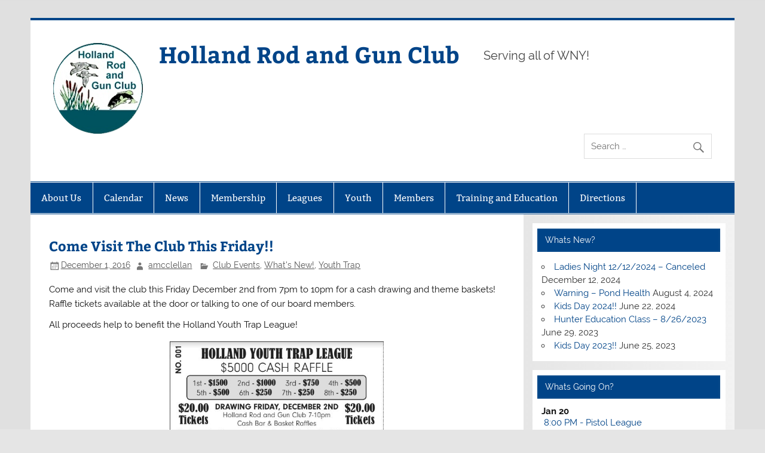

--- FILE ---
content_type: text/html; charset=UTF-8
request_url: https://hollandrodandgun.com/club-raffle-cash-drawing-bar-open-this-friday/
body_size: 8289
content:
<!DOCTYPE html><!-- HTML 5 -->
<html lang="en-US">

<head>
<meta charset="UTF-8" />
<meta name="viewport" content="width=device-width, initial-scale=1">
<link rel="profile" href="http://gmpg.org/xfn/11" />
<link rel="pingback" href="https://hollandrodandgun.com/xmlrpc.php" />

<title>Come Visit The Club This Friday!! &#8211; Holland Rod and Gun Club</title>
<meta name='robots' content='max-image-preview:large' />
	<style>img:is([sizes="auto" i], [sizes^="auto," i]) { contain-intrinsic-size: 3000px 1500px }</style>
	<link rel='dns-prefetch' href='//apis.google.com' />
<link rel="alternate" type="application/rss+xml" title="Holland Rod and Gun Club &raquo; Feed" href="https://hollandrodandgun.com/feed/" />
<link rel="alternate" type="application/rss+xml" title="Holland Rod and Gun Club &raquo; Comments Feed" href="https://hollandrodandgun.com/comments/feed/" />
<script type="text/javascript">
/* <![CDATA[ */
window._wpemojiSettings = {"baseUrl":"https:\/\/s.w.org\/images\/core\/emoji\/16.0.1\/72x72\/","ext":".png","svgUrl":"https:\/\/s.w.org\/images\/core\/emoji\/16.0.1\/svg\/","svgExt":".svg","source":{"concatemoji":"https:\/\/hollandrodandgun.com\/wp-includes\/js\/wp-emoji-release.min.js?ver=6.8.3"}};
/*! This file is auto-generated */
!function(s,n){var o,i,e;function c(e){try{var t={supportTests:e,timestamp:(new Date).valueOf()};sessionStorage.setItem(o,JSON.stringify(t))}catch(e){}}function p(e,t,n){e.clearRect(0,0,e.canvas.width,e.canvas.height),e.fillText(t,0,0);var t=new Uint32Array(e.getImageData(0,0,e.canvas.width,e.canvas.height).data),a=(e.clearRect(0,0,e.canvas.width,e.canvas.height),e.fillText(n,0,0),new Uint32Array(e.getImageData(0,0,e.canvas.width,e.canvas.height).data));return t.every(function(e,t){return e===a[t]})}function u(e,t){e.clearRect(0,0,e.canvas.width,e.canvas.height),e.fillText(t,0,0);for(var n=e.getImageData(16,16,1,1),a=0;a<n.data.length;a++)if(0!==n.data[a])return!1;return!0}function f(e,t,n,a){switch(t){case"flag":return n(e,"\ud83c\udff3\ufe0f\u200d\u26a7\ufe0f","\ud83c\udff3\ufe0f\u200b\u26a7\ufe0f")?!1:!n(e,"\ud83c\udde8\ud83c\uddf6","\ud83c\udde8\u200b\ud83c\uddf6")&&!n(e,"\ud83c\udff4\udb40\udc67\udb40\udc62\udb40\udc65\udb40\udc6e\udb40\udc67\udb40\udc7f","\ud83c\udff4\u200b\udb40\udc67\u200b\udb40\udc62\u200b\udb40\udc65\u200b\udb40\udc6e\u200b\udb40\udc67\u200b\udb40\udc7f");case"emoji":return!a(e,"\ud83e\udedf")}return!1}function g(e,t,n,a){var r="undefined"!=typeof WorkerGlobalScope&&self instanceof WorkerGlobalScope?new OffscreenCanvas(300,150):s.createElement("canvas"),o=r.getContext("2d",{willReadFrequently:!0}),i=(o.textBaseline="top",o.font="600 32px Arial",{});return e.forEach(function(e){i[e]=t(o,e,n,a)}),i}function t(e){var t=s.createElement("script");t.src=e,t.defer=!0,s.head.appendChild(t)}"undefined"!=typeof Promise&&(o="wpEmojiSettingsSupports",i=["flag","emoji"],n.supports={everything:!0,everythingExceptFlag:!0},e=new Promise(function(e){s.addEventListener("DOMContentLoaded",e,{once:!0})}),new Promise(function(t){var n=function(){try{var e=JSON.parse(sessionStorage.getItem(o));if("object"==typeof e&&"number"==typeof e.timestamp&&(new Date).valueOf()<e.timestamp+604800&&"object"==typeof e.supportTests)return e.supportTests}catch(e){}return null}();if(!n){if("undefined"!=typeof Worker&&"undefined"!=typeof OffscreenCanvas&&"undefined"!=typeof URL&&URL.createObjectURL&&"undefined"!=typeof Blob)try{var e="postMessage("+g.toString()+"("+[JSON.stringify(i),f.toString(),p.toString(),u.toString()].join(",")+"));",a=new Blob([e],{type:"text/javascript"}),r=new Worker(URL.createObjectURL(a),{name:"wpTestEmojiSupports"});return void(r.onmessage=function(e){c(n=e.data),r.terminate(),t(n)})}catch(e){}c(n=g(i,f,p,u))}t(n)}).then(function(e){for(var t in e)n.supports[t]=e[t],n.supports.everything=n.supports.everything&&n.supports[t],"flag"!==t&&(n.supports.everythingExceptFlag=n.supports.everythingExceptFlag&&n.supports[t]);n.supports.everythingExceptFlag=n.supports.everythingExceptFlag&&!n.supports.flag,n.DOMReady=!1,n.readyCallback=function(){n.DOMReady=!0}}).then(function(){return e}).then(function(){var e;n.supports.everything||(n.readyCallback(),(e=n.source||{}).concatemoji?t(e.concatemoji):e.wpemoji&&e.twemoji&&(t(e.twemoji),t(e.wpemoji)))}))}((window,document),window._wpemojiSettings);
/* ]]> */
</script>
<link rel='stylesheet' id='smartline-custom-fonts-css' href='https://hollandrodandgun.com/wp-content/themes/smartline-lite/css/custom-fonts.css?ver=20180413' type='text/css' media='all' />
<style id='wp-emoji-styles-inline-css' type='text/css'>

	img.wp-smiley, img.emoji {
		display: inline !important;
		border: none !important;
		box-shadow: none !important;
		height: 1em !important;
		width: 1em !important;
		margin: 0 0.07em !important;
		vertical-align: -0.1em !important;
		background: none !important;
		padding: 0 !important;
	}
</style>
<link rel='stylesheet' id='wp-block-library-css' href='https://hollandrodandgun.com/wp-includes/css/dist/block-library/style.min.css?ver=6.8.3' type='text/css' media='all' />
<style id='classic-theme-styles-inline-css' type='text/css'>
/*! This file is auto-generated */
.wp-block-button__link{color:#fff;background-color:#32373c;border-radius:9999px;box-shadow:none;text-decoration:none;padding:calc(.667em + 2px) calc(1.333em + 2px);font-size:1.125em}.wp-block-file__button{background:#32373c;color:#fff;text-decoration:none}
</style>
<link rel='stylesheet' id='font-awesome-css' href='https://hollandrodandgun.com/wp-content/plugins/contact-widgets/assets/css/font-awesome.min.css?ver=4.7.0' type='text/css' media='all' />
<link rel='stylesheet' id='gdm-gutenberg-block-backend-js-css' href='https://hollandrodandgun.com/wp-content/plugins/google-drive-embedder/css/gdm-blocks.css?ver=5.3.0' type='text/css' media='all' />
<style id='global-styles-inline-css' type='text/css'>
:root{--wp--preset--aspect-ratio--square: 1;--wp--preset--aspect-ratio--4-3: 4/3;--wp--preset--aspect-ratio--3-4: 3/4;--wp--preset--aspect-ratio--3-2: 3/2;--wp--preset--aspect-ratio--2-3: 2/3;--wp--preset--aspect-ratio--16-9: 16/9;--wp--preset--aspect-ratio--9-16: 9/16;--wp--preset--color--black: #353535;--wp--preset--color--cyan-bluish-gray: #abb8c3;--wp--preset--color--white: #ffffff;--wp--preset--color--pale-pink: #f78da7;--wp--preset--color--vivid-red: #cf2e2e;--wp--preset--color--luminous-vivid-orange: #ff6900;--wp--preset--color--luminous-vivid-amber: #fcb900;--wp--preset--color--light-green-cyan: #7bdcb5;--wp--preset--color--vivid-green-cyan: #00d084;--wp--preset--color--pale-cyan-blue: #8ed1fc;--wp--preset--color--vivid-cyan-blue: #0693e3;--wp--preset--color--vivid-purple: #9b51e0;--wp--preset--color--primary: #004488;--wp--preset--color--light-gray: #f0f0f0;--wp--preset--color--dark-gray: #777777;--wp--preset--gradient--vivid-cyan-blue-to-vivid-purple: linear-gradient(135deg,rgba(6,147,227,1) 0%,rgb(155,81,224) 100%);--wp--preset--gradient--light-green-cyan-to-vivid-green-cyan: linear-gradient(135deg,rgb(122,220,180) 0%,rgb(0,208,130) 100%);--wp--preset--gradient--luminous-vivid-amber-to-luminous-vivid-orange: linear-gradient(135deg,rgba(252,185,0,1) 0%,rgba(255,105,0,1) 100%);--wp--preset--gradient--luminous-vivid-orange-to-vivid-red: linear-gradient(135deg,rgba(255,105,0,1) 0%,rgb(207,46,46) 100%);--wp--preset--gradient--very-light-gray-to-cyan-bluish-gray: linear-gradient(135deg,rgb(238,238,238) 0%,rgb(169,184,195) 100%);--wp--preset--gradient--cool-to-warm-spectrum: linear-gradient(135deg,rgb(74,234,220) 0%,rgb(151,120,209) 20%,rgb(207,42,186) 40%,rgb(238,44,130) 60%,rgb(251,105,98) 80%,rgb(254,248,76) 100%);--wp--preset--gradient--blush-light-purple: linear-gradient(135deg,rgb(255,206,236) 0%,rgb(152,150,240) 100%);--wp--preset--gradient--blush-bordeaux: linear-gradient(135deg,rgb(254,205,165) 0%,rgb(254,45,45) 50%,rgb(107,0,62) 100%);--wp--preset--gradient--luminous-dusk: linear-gradient(135deg,rgb(255,203,112) 0%,rgb(199,81,192) 50%,rgb(65,88,208) 100%);--wp--preset--gradient--pale-ocean: linear-gradient(135deg,rgb(255,245,203) 0%,rgb(182,227,212) 50%,rgb(51,167,181) 100%);--wp--preset--gradient--electric-grass: linear-gradient(135deg,rgb(202,248,128) 0%,rgb(113,206,126) 100%);--wp--preset--gradient--midnight: linear-gradient(135deg,rgb(2,3,129) 0%,rgb(40,116,252) 100%);--wp--preset--font-size--small: 13px;--wp--preset--font-size--medium: 20px;--wp--preset--font-size--large: 36px;--wp--preset--font-size--x-large: 42px;--wp--preset--spacing--20: 0.44rem;--wp--preset--spacing--30: 0.67rem;--wp--preset--spacing--40: 1rem;--wp--preset--spacing--50: 1.5rem;--wp--preset--spacing--60: 2.25rem;--wp--preset--spacing--70: 3.38rem;--wp--preset--spacing--80: 5.06rem;--wp--preset--shadow--natural: 6px 6px 9px rgba(0, 0, 0, 0.2);--wp--preset--shadow--deep: 12px 12px 50px rgba(0, 0, 0, 0.4);--wp--preset--shadow--sharp: 6px 6px 0px rgba(0, 0, 0, 0.2);--wp--preset--shadow--outlined: 6px 6px 0px -3px rgba(255, 255, 255, 1), 6px 6px rgba(0, 0, 0, 1);--wp--preset--shadow--crisp: 6px 6px 0px rgba(0, 0, 0, 1);}:where(.is-layout-flex){gap: 0.5em;}:where(.is-layout-grid){gap: 0.5em;}body .is-layout-flex{display: flex;}.is-layout-flex{flex-wrap: wrap;align-items: center;}.is-layout-flex > :is(*, div){margin: 0;}body .is-layout-grid{display: grid;}.is-layout-grid > :is(*, div){margin: 0;}:where(.wp-block-columns.is-layout-flex){gap: 2em;}:where(.wp-block-columns.is-layout-grid){gap: 2em;}:where(.wp-block-post-template.is-layout-flex){gap: 1.25em;}:where(.wp-block-post-template.is-layout-grid){gap: 1.25em;}.has-black-color{color: var(--wp--preset--color--black) !important;}.has-cyan-bluish-gray-color{color: var(--wp--preset--color--cyan-bluish-gray) !important;}.has-white-color{color: var(--wp--preset--color--white) !important;}.has-pale-pink-color{color: var(--wp--preset--color--pale-pink) !important;}.has-vivid-red-color{color: var(--wp--preset--color--vivid-red) !important;}.has-luminous-vivid-orange-color{color: var(--wp--preset--color--luminous-vivid-orange) !important;}.has-luminous-vivid-amber-color{color: var(--wp--preset--color--luminous-vivid-amber) !important;}.has-light-green-cyan-color{color: var(--wp--preset--color--light-green-cyan) !important;}.has-vivid-green-cyan-color{color: var(--wp--preset--color--vivid-green-cyan) !important;}.has-pale-cyan-blue-color{color: var(--wp--preset--color--pale-cyan-blue) !important;}.has-vivid-cyan-blue-color{color: var(--wp--preset--color--vivid-cyan-blue) !important;}.has-vivid-purple-color{color: var(--wp--preset--color--vivid-purple) !important;}.has-black-background-color{background-color: var(--wp--preset--color--black) !important;}.has-cyan-bluish-gray-background-color{background-color: var(--wp--preset--color--cyan-bluish-gray) !important;}.has-white-background-color{background-color: var(--wp--preset--color--white) !important;}.has-pale-pink-background-color{background-color: var(--wp--preset--color--pale-pink) !important;}.has-vivid-red-background-color{background-color: var(--wp--preset--color--vivid-red) !important;}.has-luminous-vivid-orange-background-color{background-color: var(--wp--preset--color--luminous-vivid-orange) !important;}.has-luminous-vivid-amber-background-color{background-color: var(--wp--preset--color--luminous-vivid-amber) !important;}.has-light-green-cyan-background-color{background-color: var(--wp--preset--color--light-green-cyan) !important;}.has-vivid-green-cyan-background-color{background-color: var(--wp--preset--color--vivid-green-cyan) !important;}.has-pale-cyan-blue-background-color{background-color: var(--wp--preset--color--pale-cyan-blue) !important;}.has-vivid-cyan-blue-background-color{background-color: var(--wp--preset--color--vivid-cyan-blue) !important;}.has-vivid-purple-background-color{background-color: var(--wp--preset--color--vivid-purple) !important;}.has-black-border-color{border-color: var(--wp--preset--color--black) !important;}.has-cyan-bluish-gray-border-color{border-color: var(--wp--preset--color--cyan-bluish-gray) !important;}.has-white-border-color{border-color: var(--wp--preset--color--white) !important;}.has-pale-pink-border-color{border-color: var(--wp--preset--color--pale-pink) !important;}.has-vivid-red-border-color{border-color: var(--wp--preset--color--vivid-red) !important;}.has-luminous-vivid-orange-border-color{border-color: var(--wp--preset--color--luminous-vivid-orange) !important;}.has-luminous-vivid-amber-border-color{border-color: var(--wp--preset--color--luminous-vivid-amber) !important;}.has-light-green-cyan-border-color{border-color: var(--wp--preset--color--light-green-cyan) !important;}.has-vivid-green-cyan-border-color{border-color: var(--wp--preset--color--vivid-green-cyan) !important;}.has-pale-cyan-blue-border-color{border-color: var(--wp--preset--color--pale-cyan-blue) !important;}.has-vivid-cyan-blue-border-color{border-color: var(--wp--preset--color--vivid-cyan-blue) !important;}.has-vivid-purple-border-color{border-color: var(--wp--preset--color--vivid-purple) !important;}.has-vivid-cyan-blue-to-vivid-purple-gradient-background{background: var(--wp--preset--gradient--vivid-cyan-blue-to-vivid-purple) !important;}.has-light-green-cyan-to-vivid-green-cyan-gradient-background{background: var(--wp--preset--gradient--light-green-cyan-to-vivid-green-cyan) !important;}.has-luminous-vivid-amber-to-luminous-vivid-orange-gradient-background{background: var(--wp--preset--gradient--luminous-vivid-amber-to-luminous-vivid-orange) !important;}.has-luminous-vivid-orange-to-vivid-red-gradient-background{background: var(--wp--preset--gradient--luminous-vivid-orange-to-vivid-red) !important;}.has-very-light-gray-to-cyan-bluish-gray-gradient-background{background: var(--wp--preset--gradient--very-light-gray-to-cyan-bluish-gray) !important;}.has-cool-to-warm-spectrum-gradient-background{background: var(--wp--preset--gradient--cool-to-warm-spectrum) !important;}.has-blush-light-purple-gradient-background{background: var(--wp--preset--gradient--blush-light-purple) !important;}.has-blush-bordeaux-gradient-background{background: var(--wp--preset--gradient--blush-bordeaux) !important;}.has-luminous-dusk-gradient-background{background: var(--wp--preset--gradient--luminous-dusk) !important;}.has-pale-ocean-gradient-background{background: var(--wp--preset--gradient--pale-ocean) !important;}.has-electric-grass-gradient-background{background: var(--wp--preset--gradient--electric-grass) !important;}.has-midnight-gradient-background{background: var(--wp--preset--gradient--midnight) !important;}.has-small-font-size{font-size: var(--wp--preset--font-size--small) !important;}.has-medium-font-size{font-size: var(--wp--preset--font-size--medium) !important;}.has-large-font-size{font-size: var(--wp--preset--font-size--large) !important;}.has-x-large-font-size{font-size: var(--wp--preset--font-size--x-large) !important;}
:where(.wp-block-post-template.is-layout-flex){gap: 1.25em;}:where(.wp-block-post-template.is-layout-grid){gap: 1.25em;}
:where(.wp-block-columns.is-layout-flex){gap: 2em;}:where(.wp-block-columns.is-layout-grid){gap: 2em;}
:root :where(.wp-block-pullquote){font-size: 1.5em;line-height: 1.6;}
</style>
<link rel='stylesheet' id='smartline-lite-stylesheet-css' href='https://hollandrodandgun.com/wp-content/themes/smartline-lite/style.css?ver=1.6.8' type='text/css' media='all' />
<link rel='stylesheet' id='genericons-css' href='https://hollandrodandgun.com/wp-content/themes/smartline-lite/css/genericons/genericons.css?ver=3.4.1' type='text/css' media='all' />
<link rel='stylesheet' id='themezee-related-posts-css' href='https://hollandrodandgun.com/wp-content/themes/smartline-lite/css/themezee-related-posts.css?ver=20160421' type='text/css' media='all' />
<script type="text/javascript" src="https://hollandrodandgun.com/wp-includes/js/jquery/jquery.min.js?ver=3.7.1" id="jquery-core-js"></script>
<script type="text/javascript" src="https://hollandrodandgun.com/wp-includes/js/jquery/jquery-migrate.min.js?ver=3.4.1" id="jquery-migrate-js"></script>
<script type="text/javascript" src="https://hollandrodandgun.com/wp-content/plugins/google-calendar-widget/wiky.js?ver=1.0" id="wiky-js-js"></script>
<script type="text/javascript" src="https://hollandrodandgun.com/wp-content/plugins/google-calendar-widget/date.js?ver=alpha-1" id="date-js-js"></script>
<script type="text/javascript" id="ko-calendar-js-extra">
/* <![CDATA[ */
var ko_calendar_loc = {"all_day":"All Day","all_day_event":"All Day Event"};
/* ]]> */
</script>
<script type="text/javascript" src="https://hollandrodandgun.com/wp-content/plugins/google-calendar-widget/ko-calendar.js?ver=6.8.3" id="ko-calendar-js"></script>
<script type="text/javascript" src="//apis.google.com/js/client.js?onload=ko_calendar_google_init&amp;ver=6.8.3" id="googleclient-js"></script>
<!--[if lt IE 9]>
<script type="text/javascript" src="https://hollandrodandgun.com/wp-content/themes/smartline-lite/js/html5shiv.min.js?ver=3.7.3" id="html5shiv-js"></script>
<![endif]-->
<script type="text/javascript" id="smartline-lite-jquery-navigation-js-extra">
/* <![CDATA[ */
var smartline_menu_title = {"text":"Menu"};
/* ]]> */
</script>
<script type="text/javascript" src="https://hollandrodandgun.com/wp-content/themes/smartline-lite/js/navigation.js?ver=20210324" id="smartline-lite-jquery-navigation-js"></script>
<link rel="https://api.w.org/" href="https://hollandrodandgun.com/wp-json/" /><link rel="alternate" title="JSON" type="application/json" href="https://hollandrodandgun.com/wp-json/wp/v2/posts/538" /><link rel="EditURI" type="application/rsd+xml" title="RSD" href="https://hollandrodandgun.com/xmlrpc.php?rsd" />
<meta name="generator" content="WordPress 6.8.3" />
<link rel="canonical" href="https://hollandrodandgun.com/club-raffle-cash-drawing-bar-open-this-friday/" />
<link rel='shortlink' href='https://hollandrodandgun.com/?p=538' />
<link rel="alternate" title="oEmbed (JSON)" type="application/json+oembed" href="https://hollandrodandgun.com/wp-json/oembed/1.0/embed?url=https%3A%2F%2Fhollandrodandgun.com%2Fclub-raffle-cash-drawing-bar-open-this-friday%2F" />
<link rel="alternate" title="oEmbed (XML)" type="text/xml+oembed" href="https://hollandrodandgun.com/wp-json/oembed/1.0/embed?url=https%3A%2F%2Fhollandrodandgun.com%2Fclub-raffle-cash-drawing-bar-open-this-friday%2F&#038;format=xml" />
<link type="text/css" rel="stylesheet" href="https://hollandrodandgun.com/wp-content/plugins/google-calendar-widget/ko-calendar.css" /><style type="text/css" id="custom-background-css">
body.custom-background { background-image: url("https://hollandrodandgun.com/wp-content/themes/smartline-lite/images/background.png"); background-position: left top; background-size: auto; background-repeat: repeat; background-attachment: scroll; }
</style>
	</head>

<body class="wp-singular post-template-default single single-post postid-538 single-format-standard custom-background wp-custom-logo wp-theme-smartline-lite">

<a class="skip-link screen-reader-text" href="#content">Skip to content</a>

<div id="wrapper" class="hfeed">

	<div id="header-wrap">

		
		<header id="header" class="clearfix" role="banner">

			<div id="logo" class="clearfix">

				<a href="https://hollandrodandgun.com/" class="custom-logo-link" rel="home"><img width="150" height="152" src="https://hollandrodandgun.com/wp-content/uploads/2016/04/holland_logo_edited80.png" class="custom-logo" alt="Holland Rod and Gun Club" decoding="async" srcset="https://hollandrodandgun.com/wp-content/uploads/2016/04/holland_logo_edited80.png 150w, https://hollandrodandgun.com/wp-content/uploads/2016/04/holland_logo_edited80-90x90.png 90w, https://hollandrodandgun.com/wp-content/uploads/2016/04/holland_logo_edited80-75x75.png 75w" sizes="(max-width: 150px) 100vw, 150px" /></a>				
		<p class="site-title"><a href="https://hollandrodandgun.com/" rel="home">Holland Rod and Gun Club</a></p>

					
			<p class="site-description">Serving all of WNY!</p>

		
			</div>

			<div id="header-content" class="clearfix">
				
		<div id="header-search">
			
	<form role="search" method="get" class="search-form" action="https://hollandrodandgun.com/">
		<label>
			<span class="screen-reader-text">Search for:</span>
			<input type="search" class="search-field" placeholder="Search &hellip;" value="" name="s">
		</label>
		<button type="submit" class="search-submit">
			<span class="genericon-search"></span>
		</button>
	</form>

		</div>

			</div>

		</header>

	</div>

	<div id="navi-wrap">

		<nav id="mainnav" class="clearfix" role="navigation">
			<ul id="mainnav-menu" class="main-navigation-menu"><li id="menu-item-18" class="menu-item menu-item-type-post_type menu-item-object-page menu-item-home menu-item-has-children menu-item-18"><a href="https://hollandrodandgun.com/">About Us</a>
<ul class="sub-menu">
	<li id="menu-item-138" class="menu-item menu-item-type-post_type menu-item-object-page menu-item-has-children menu-item-138"><a href="https://hollandrodandgun.com/photos-and-video/">Pictures and Video</a>
	<ul class="sub-menu">
		<li id="menu-item-418" class="menu-item menu-item-type-post_type menu-item-object-page menu-item-418"><a href="https://hollandrodandgun.com/photos-and-video/pictures/">Pictures</a></li>
		<li id="menu-item-419" class="menu-item menu-item-type-post_type menu-item-object-page menu-item-419"><a href="https://hollandrodandgun.com/photos-and-video/videos/">Videos</a></li>
	</ul>
</li>
	<li id="menu-item-22" class="menu-item menu-item-type-post_type menu-item-object-page menu-item-22"><a href="https://hollandrodandgun.com/contact/">Contact Us</a></li>
</ul>
</li>
<li id="menu-item-135" class="menu-item menu-item-type-post_type menu-item-object-page menu-item-135"><a href="https://hollandrodandgun.com/calendar/">Calendar</a></li>
<li id="menu-item-26" class="menu-item menu-item-type-post_type menu-item-object-page current_page_parent menu-item-26"><a href="https://hollandrodandgun.com/news/">News</a></li>
<li id="menu-item-16" class="menu-item menu-item-type-post_type menu-item-object-page menu-item-16"><a href="https://hollandrodandgun.com/membership/">Membership</a></li>
<li id="menu-item-17" class="menu-item menu-item-type-post_type menu-item-object-page menu-item-has-children menu-item-17"><a href="https://hollandrodandgun.com/faq/">Leagues</a>
<ul class="sub-menu">
	<li id="menu-item-141" class="menu-item menu-item-type-post_type menu-item-object-page menu-item-141"><a href="https://hollandrodandgun.com/faq/trap/">Trap</a></li>
	<li id="menu-item-144" class="menu-item menu-item-type-post_type menu-item-object-page menu-item-144"><a href="https://hollandrodandgun.com/faq/pistol/">Pistol</a></li>
	<li id="menu-item-147" class="menu-item menu-item-type-post_type menu-item-object-page menu-item-147"><a href="https://hollandrodandgun.com/faq/multi-gun/">Multi-Gun</a></li>
	<li id="menu-item-150" class="menu-item menu-item-type-post_type menu-item-object-page menu-item-150"><a href="https://hollandrodandgun.com/22-shootout/">.22 Shootout</a></li>
</ul>
</li>
<li id="menu-item-15" class="menu-item menu-item-type-post_type menu-item-object-page menu-item-has-children menu-item-15"><a href="https://hollandrodandgun.com/youth/">Youth</a>
<ul class="sub-menu">
	<li id="menu-item-510" class="menu-item menu-item-type-post_type menu-item-object-page menu-item-510"><a href="https://hollandrodandgun.com/youth/holland-scholastic-youth-trap-league/">Holland Scholastic Youth Trap League</a></li>
	<li id="menu-item-521" class="menu-item menu-item-type-post_type menu-item-object-page menu-item-521"><a href="https://hollandrodandgun.com/youth/holland-scholastic-youth-air-rifle-league/">Holland Scholastic Youth Air Rifle League</a></li>
	<li id="menu-item-153" class="menu-item menu-item-type-post_type menu-item-object-page menu-item-153"><a href="https://hollandrodandgun.com/youth/holland-scholastic-youth-trap-scores/">Holland Scholastic Youth Trap Scores</a></li>
	<li id="menu-item-156" class="menu-item menu-item-type-post_type menu-item-object-page menu-item-156"><a href="https://hollandrodandgun.com/youth/holland-scholastic-youth-air-rifle-scores/">Holland Scholastic Youth Air Rifle Scores</a></li>
</ul>
</li>
<li id="menu-item-132" class="menu-item menu-item-type-post_type menu-item-object-page menu-item-has-children menu-item-132"><a href="https://hollandrodandgun.com/members/">Members</a>
<ul class="sub-menu">
	<li id="menu-item-176" class="menu-item menu-item-type-post_type menu-item-object-page menu-item-176"><a href="https://hollandrodandgun.com/members/notifications/">Text Communication</a></li>
	<li id="menu-item-238" class="menu-item menu-item-type-post_type menu-item-object-page menu-item-238"><a href="https://hollandrodandgun.com/members/range-rules/">Club, Range and Shooting League Rules</a></li>
</ul>
</li>
<li id="menu-item-675" class="menu-item menu-item-type-post_type menu-item-object-page menu-item-has-children menu-item-675"><a href="https://hollandrodandgun.com/training-and-education/">Training and Education</a>
<ul class="sub-menu">
	<li id="menu-item-710" class="menu-item menu-item-type-post_type menu-item-object-page menu-item-710"><a href="https://hollandrodandgun.com/training-and-education/hunter-education/">Hunter Education</a></li>
	<li id="menu-item-709" class="menu-item menu-item-type-post_type menu-item-object-page menu-item-709"><a href="https://hollandrodandgun.com/training-and-education/firearms-instruction/">Firearms Instruction</a></li>
</ul>
</li>
<li id="menu-item-340" class="menu-item menu-item-type-post_type menu-item-object-page menu-item-340"><a href="https://hollandrodandgun.com/directions/">Directions</a></li>
</ul>		</nav>

	</div>

	
	<div id="wrap" class="clearfix">
		
		<section id="content" class="primary" role="main">
		
					
		
	<article id="post-538" class="post-538 post type-post status-publish format-standard hentry category-club-events category-whats-new category-youth-trap">
	
		<h1 class="entry-title post-title">Come Visit The Club This Friday!!</h1>		
		<div class="entry-meta postmeta"><span class="meta-date"><a href="https://hollandrodandgun.com/club-raffle-cash-drawing-bar-open-this-friday/" title="4:00 am" rel="bookmark"><time class="entry-date published updated" datetime="2016-12-01T04:00:43+00:00">December 1, 2016</time></a></span><span class="meta-author author vcard"> <a class="url fn n" href="https://hollandrodandgun.com/author/amcclellan/" title="View all posts by amcclellan" rel="author">amcclellan</a></span>
	<span class="meta-category">
		<a href="https://hollandrodandgun.com/category/club-events/" rel="category tag">Club Events</a>, <a href="https://hollandrodandgun.com/category/whats-new/" rel="category tag">What's New!</a>, <a href="https://hollandrodandgun.com/category/youth-trap/" rel="category tag">Youth Trap</a>	</span>

</div>

		<div class="entry clearfix">
						<p>Come and visit the club this Friday December 2nd from 7pm to 10pm for a cash drawing and theme baskets! Raffle tickets available at the door or talking to one of our board members.</p>
<p>All proceeds help to benefit the Holland Youth Trap League!</p>
<p><img fetchpriority="high" decoding="async" class=" wp-image-539 aligncenter" src="https://hollandrodandgun.com/wp-content/uploads/2016/12/Youth-Raffle-300x151.jpg" alt="youth-raffle" width="358" height="180" srcset="https://hollandrodandgun.com/wp-content/uploads/2016/12/Youth-Raffle-300x151.jpg 300w, https://hollandrodandgun.com/wp-content/uploads/2016/12/Youth-Raffle.jpg 535w" sizes="(max-width: 358px) 100vw, 358px" /></p>
			<!-- <rdf:RDF xmlns:rdf="http://www.w3.org/1999/02/22-rdf-syntax-ns#"
			xmlns:dc="http://purl.org/dc/elements/1.1/"
			xmlns:trackback="http://madskills.com/public/xml/rss/module/trackback/">
		<rdf:Description rdf:about="https://hollandrodandgun.com/club-raffle-cash-drawing-bar-open-this-friday/"
    dc:identifier="https://hollandrodandgun.com/club-raffle-cash-drawing-bar-open-this-friday/"
    dc:title="Come Visit The Club This Friday!!"
    trackback:ping="https://hollandrodandgun.com/club-raffle-cash-drawing-bar-open-this-friday/trackback/" />
</rdf:RDF> -->
			<div class="page-links"></div>			
		</div>
		
		<div class="postinfo clearfix"></div>

	</article>			
					
				
		

		
		</section>
		
		
	<section id="sidebar" class="secondary clearfix" role="complementary">

		
		<aside id="recent-posts-12" class="widget widget_recent_entries clearfix">
		<h3 class="widgettitle"><span>Whats New?</span></h3>
		<ul>
											<li>
					<a href="https://hollandrodandgun.com/ladies-night-12-12-2024-canceled/">Ladies Night 12/12/2024 &#8211; Canceled</a>
											<span class="post-date">December 12, 2024</span>
									</li>
											<li>
					<a href="https://hollandrodandgun.com/warning-pond-health/">Warning &#8211; Pond Health</a>
											<span class="post-date">August 4, 2024</span>
									</li>
											<li>
					<a href="https://hollandrodandgun.com/kids-day-2024/">Kids Day 2024!!</a>
											<span class="post-date">June 22, 2024</span>
									</li>
											<li>
					<a href="https://hollandrodandgun.com/hunter-education-class-8-26-2023/">Hunter Education Class &#8211; 8/26/2023</a>
											<span class="post-date">June 29, 2023</span>
									</li>
											<li>
					<a href="https://hollandrodandgun.com/kids-day-2023/">Kids Day 2023!!</a>
											<span class="post-date">June 25, 2023</span>
									</li>
					</ul>

		</aside><aside id="ko_calendar-2" class="widget ko_calendar clearfix"><h3 class="widgettitle"><span><div class="ko-calendar-widget-title" id="widget-ko_calendar-2-widget_title">Whats Going On?</div></span></h3><div class="ko-calendar-widget-events" id="widget-ko_calendar-2-widget_events"><div class="ko-calendar-widget-loading"><img class="ko-calendar-widget-image" src="https://hollandrodandgun.com/wp-content/plugins/google-calendar-widget/loading.gif" alt="Loading..."/></div></div></aside>			<script type="text/javascript" defer="defer">
				ko_calendar.loadCalendarDefered('AIzaSyCmnsGXiXnpEmGFhnY31L0lmBHmclv77i0', 'widget-ko_calendar-2-widget_title', 'widget-ko_calendar-2-widget_events', 4, false, 'hollandrodandgunclub@gmail.com', '', '', '[STARTTIME - ][TITLE]');
			</script>
			<aside id="categories-3" class="widget widget_categories clearfix"><h3 class="widgettitle"><span>What Are You Interested In?</span></h3>
			<ul>
					<li class="cat-item cat-item-9"><a href="https://hollandrodandgun.com/category/22-shoot/">22 Shoot</a>
</li>
	<li class="cat-item cat-item-6"><a href="https://hollandrodandgun.com/category/club-events/">Club Events</a>
</li>
	<li class="cat-item cat-item-18"><a href="https://hollandrodandgun.com/category/hunter-education/">Hunter Education</a>
</li>
	<li class="cat-item cat-item-19"><a href="https://hollandrodandgun.com/category/ladies-league/">Ladies League</a>
</li>
	<li class="cat-item cat-item-8"><a href="https://hollandrodandgun.com/category/multi-gun/">Multi-Gun</a>
</li>
	<li class="cat-item cat-item-7"><a href="https://hollandrodandgun.com/category/pistol/">Pistol</a>
</li>
	<li class="cat-item cat-item-1"><a href="https://hollandrodandgun.com/category/pond/">Pond</a>
</li>
	<li class="cat-item cat-item-16"><a href="https://hollandrodandgun.com/category/reminders/">Reminders</a>
</li>
	<li class="cat-item cat-item-5"><a href="https://hollandrodandgun.com/category/trap/">Trap</a>
</li>
	<li class="cat-item cat-item-11"><a href="https://hollandrodandgun.com/category/whats-new/">What&#039;s New!</a>
</li>
	<li class="cat-item cat-item-17"><a href="https://hollandrodandgun.com/category/work-hours/">Work Hours</a>
</li>
	<li class="cat-item cat-item-13"><a href="https://hollandrodandgun.com/category/youth/">Youth</a>
</li>
	<li class="cat-item cat-item-12"><a href="https://hollandrodandgun.com/category/youth-air-rifle/">Youth Air Rifle</a>
</li>
	<li class="cat-item cat-item-10"><a href="https://hollandrodandgun.com/category/youth-trap/">Youth Trap</a>
</li>
	<li class="cat-item cat-item-15"><a href="https://hollandrodandgun.com/category/youth-trap-scores/">Youth Trap Scores</a>
</li>
			</ul>

			</aside>
	</section>
	</div>
	

	
	<footer id="footer" class="clearfix" role="contentinfo">

		
		<div id="footer-text">

			
	<span class="credit-link">
		WordPress Theme: Smartline by ThemeZee.	</span>


		</div>

	</footer>

</div><!-- end #wrapper -->

<script type="speculationrules">
{"prefetch":[{"source":"document","where":{"and":[{"href_matches":"\/*"},{"not":{"href_matches":["\/wp-*.php","\/wp-admin\/*","\/wp-content\/uploads\/*","\/wp-content\/*","\/wp-content\/plugins\/*","\/wp-content\/themes\/smartline-lite\/*","\/*\\?(.+)"]}},{"not":{"selector_matches":"a[rel~=\"nofollow\"]"}},{"not":{"selector_matches":".no-prefetch, .no-prefetch a"}}]},"eagerness":"conservative"}]}
</script>
<link rel='stylesheet' id='glg-photobox-style-css' href='https://hollandrodandgun.com/wp-content/plugins/gallery-lightbox-slider/css/photobox/photobox.min.css?ver=1.0.0.41' type='text/css' media='' />
<script type="text/javascript" src="https://hollandrodandgun.com/wp-content/plugins/gallery-lightbox-slider/js/jquery/photobox/jquery.photobox.min.js?ver=1.0.0.41" id="glg-photobox-js"></script>

<!--[if lt IE 9]><link rel="stylesheet" href="https://hollandrodandgun.com/wp-content/plugins/gallery-lightbox-slider '/css/photobox/photobox.ie.css'.'"><![endif]-->

<style type="text/css">
#pbOverlay { background:rgba(0,0,0,.90)  none repeat scroll 0% 0% !important; }
	.gallery-caption, .blocks-gallery-item figcaption { display: none !important; }	.pbWrapper > img{display: inline;}
	#pbThumbsToggler {display: none !important;}
</style>

<script type="text/javascript">// <![CDATA[
jQuery(document).ready(function($) {
	/* START --- Gallery Lightbox Lite --- */
	
    function escapeHtml(unsafe) {
        return unsafe
            .replace(/&/g, "&amp;")
            .replace(/</g, "&lt;")
            .replace(/>/g, "&gt;")
            .replace(/"/g, "&quot;")
            .replace(/'/g, "&#039;");
    }
	/* Gutenberg Adaptive */
	$('.blocks-gallery-item, .wp-block-image').each(function(i) {

		var $blck = $(this).find('img'),
		$isSrc = $blck.attr('src');

		if (! $blck.closest('a').length) {
			$blck.wrap('<a class="glg-a-custom-wrap" href="'+$isSrc+'"></a>');
		}
		else {
			$blck.closest('a').addClass('glg-a-custom-wrap');
		}

        /* Sanitize */
        if (typeof $blck.attr('alt') !== 'undefined' && $blck.attr('alt') !== '') {
            $blck.attr('alt', escapeHtml($blck.attr('alt')));
        }

	});

	
	/* Initialize!
	.glg-a-custom-wrap (Block Gallery)
	.carousel-item:not(".bx-clone") > a:not(".icp_custom_link") (Image Carousel)
	.gallery-item > dt > a (Native Gallery) */
	$('.gallery, .ghozylab-gallery, .wp-block-gallery')
		.photobox('.carousel-item > a:not(".icp_custom_link"),a.glg-a-custom-wrap, .gallery-item > dt > a, .gallery-item > div > a',{
			autoplay: false,
			time: 3000,
			thumbs: true,
			counter: ''
		}, callback);
		function callback(){
		};

});

/* END --- Gallery Lightbox Lite --- */

// ]]></script>


    </body>
</html>


--- FILE ---
content_type: text/html
request_url: https://content.googleapis.com/static/proxy.html?usegapi=1&jsh=m%3B%2F_%2Fscs%2Fabc-static%2F_%2Fjs%2Fk%3Dgapi.lb.en.OE6tiwO4KJo.O%2Fd%3D1%2Frs%3DAHpOoo_Itz6IAL6GO-n8kgAepm47TBsg1Q%2Fm%3D__features__
body_size: -68
content:
<!DOCTYPE html>
<html>
<head>
<title></title>
<meta http-equiv="X-UA-Compatible" content="IE=edge" />
<script nonce="g_YcwkARcv9qwW29tK8hQg">
  window['startup'] = function() {
    googleapis.server.init();
  };
</script>
<script src="https://apis.google.com/js/googleapis.proxy.js?onload=startup" async defer nonce="g_YcwkARcv9qwW29tK8hQg"></script>
</head>
<body>
</body>
</html>
